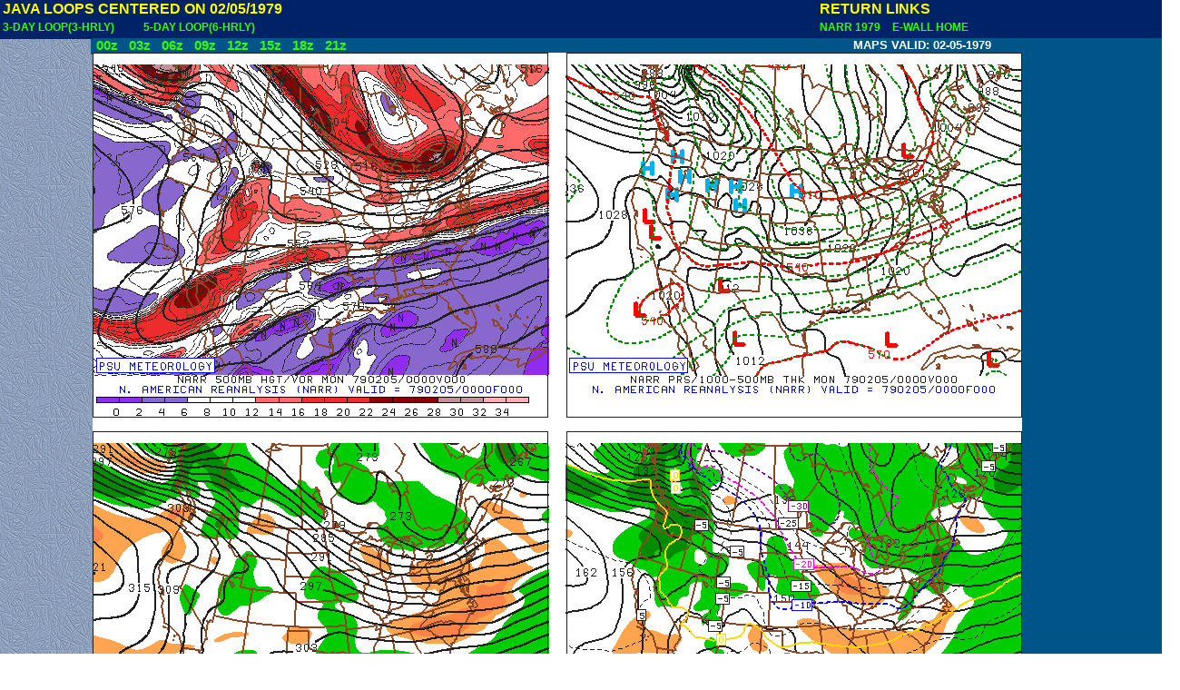

--- FILE ---
content_type: text/html; charset=UTF-8
request_url: http://www.meteo.psu.edu/ewall/NARR/1979/us0205.php
body_size: 1243
content:
<html>
<head><TITLE>NARR MAP SEQUENCE FOR 02/05/1979/</TITLE>
<link rel=stylesheet TYPE="text/css" href="../../narrhtmlmap.css">
</head>
<body>

<DIV class=head></DIV>
<DIV class=loopbar> </DIV>


<DIV class=aleft>
<table>
<tr>
<td class=tab colspan=5><NOBR>JAVA LOOPS CENTERED ON 02/05/1979</NOBR></TD> 
</tr>
<tr>
<td><a href="us0205j3.php">3-DAY LOOP(3-HRLY)</a>&nbsp;&nbsp;&nbsp;&nbsp;&nbsp;&nbsp;</td>
<td><a href="us0205j5.php">5-DAY LOOP(6-HRLY)</a>&nbsp;&nbsp;&nbsp;&nbsp;&nbsp;&nbsp;</td>
</tr>
</table>
</DIV>

<DIV class=amid>

</DIV>


<DIV class=aright>
  <table>
<tr> 
<td class=tab colspan=2><NOBR>RETURN LINKS</NOBR></TD class=tab>
</tr>
<tr>
<td><a href="../1979.html">NARR 1979&nbsp;</a></td>
<td><a href="../../ewall.html">&nbsp;&nbsp;E-WALL HOME</a></td>
</tr>
</table>
</DIV>

<DIV class=img>
<script language="Javascript1.1">
//--- Preload graphic images.
//<img src="img.png" name="myImage" width=100 height=100>
//  you can address it through document.myImage or document.images["myImage"]. 

// imgFile is an array object containing the URL names of the images
// imgScr  is an array of Image objects  
//    the src property of imgSrc, imgSrc[i].src, is assigned the URL's from imgFile[i]
first_hour=00;fhr_incr=3;map_id=""
imgFile = new Array()

imgSrc=new Array()
imgFile[0]=""+map_id+"020500.png"  
imgFile[1]=""+map_id+"020503.png"  
imgFile[2]=""+map_id+"020506.png"
imgFile[3]=""+map_id+"020509.png"
imgFile[4]=""+map_id+"020512.png"
imgFile[5]=""+map_id+"020515.png"
imgFile[6]=""+map_id+"020518.png"
imgFile[7]=""+map_id+"020521.png"
imgSrc[0]=new Image();imgSrc[0].src=imgFile[0]
imgSrc[1]=new Image();imgSrc[1].src=imgFile[1]
imgSrc[2]=new Image();imgSrc[2].src=imgFile[2]
imgSrc[3]=new Image();imgSrc[3].src=imgFile[3]
imgSrc[4]=new Image();imgSrc[4].src=imgFile[4]
imgSrc[5]=new Image();imgSrc[5].src=imgFile[5]
imgSrc[6]=new Image();imgSrc[6].src=imgFile[6]
imgSrc[7]=new Image();imgSrc[7].src=imgFile[7]
function checkTimer(){
	if (document.Timer.timerBox.checked){
		var newIndex = 0
		var gifName  = document.image1.src
		// identify the the 3 chars xxx.png
		var index0=gifName.charAt(gifName.length-7)
		var index1=gifName.charAt(gifName.length-6)
		var index2=gifName.charAt(gifName.length-5)
                var map_id_last=map_id.charAt(map_id.length-1)
		if (index0 != map_id_last) {
			var fhr = Number(index0 + index1 + index2)
		} else {
			var fhr = Number(index1 + index2)
                }
		var gifIndex=(fhr-first_hour)/fhr_incr
		if (gifIndex < imgSrc.length -1) {
			newIndex = gifIndex +1
		}
		document.image1.src=imgSrc[newIndex].src
		var timeoutID = setTimeout("checkTimer()",500)  
	}
        else {return}
}
</SCRIPT>
<EM>
<a href="#picture" onmouseover=document.image1.src=imgSrc[0].src >&nbsp;00z&nbsp;</a>
<a href="#picture" onmouseover=document.image1.src=imgSrc[1].src >&nbsp;03z&nbsp;</a>
<a href="#picture" onmouseover=document.image1.src=imgSrc[2].src >&nbsp;06z&nbsp;</a>
<a href="#picture" onmouseover=document.image1.src=imgSrc[3].src >&nbsp;09z&nbsp;</a>
<a href="#picture" onmouseover=document.image1.src=imgSrc[4].src >&nbsp;12z&nbsp;</a>
<a href="#picture" onmouseover=document.image1.src=imgSrc[5].src >&nbsp;15z&nbsp;</a>
<a href="#picture" onmouseover=document.image1.src=imgSrc[6].src >&nbsp;18z&nbsp;</a>
<a href="#picture" onmouseover=document.image1.src=imgSrc[7].src >&nbsp;21z&nbsp;</a><EM>
<img name="image1" src="020500.png" height=819 width=1024 >
</DIV>

<DIV class=formlayer>
<NOBR>MAPS VALID: 02-05-1979</NOBR>
</DIV>

</BODY>
</html>
